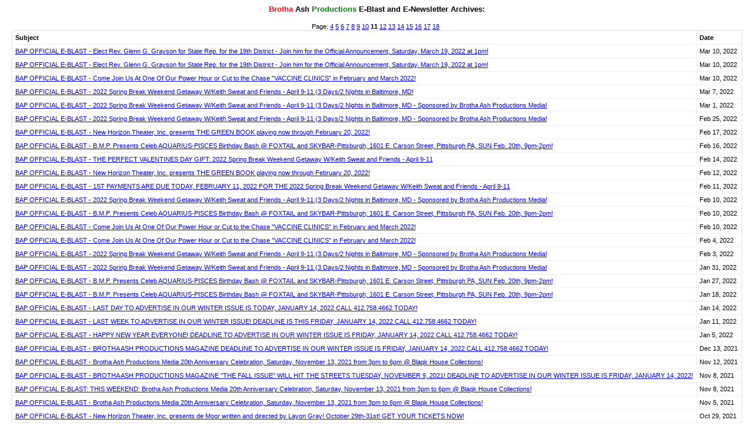

--- FILE ---
content_type: text/html; charset=utf-8
request_url: https://ymlp.com/archive_guhmjmbgjge.php?page=11
body_size: 6108
content:
<!DOCTYPE html PUBLIC "-//W3C//DTD XHTML 1.0 Transitional//EN" "http://www.w3.org/TR/xhtml1/DTD/xhtml1-transitional.dtd">
<html>
<head>
<title></title>
<meta http-equiv="Content-Type" content="utf-8" />
<link rel=icon href='/assets/favicon.ico'>
<link rel='shortcut icon' href='/assets/favicon.ico' type='image/x-icon'>
</head>
<body>
<div>
<style type="text/css"></style>
</div>
<div align="center"><b><span style="font-size: 18pt;"><span style="font-size: 10pt;"><span style="font-family: arial,helvetica,sans-serif;"><span style="color: #ff0000;">Brotha</span> Ash <span style="color: #ff0000;"><span style="background-color: #ffffff;"><span style="color: #008000;">P</span><span style="color: #008000;">roductions</span></span></span><span style="color: #008000;"> </span>E-Blast and E-Newsletter Archives:</span></span></span></b></div>
<div align="center"><span style="font-size: 10pt;">&nbsp;</span></div>
<div align="center"><span style="font-family: arial,helvetica,sans-serif; font-size: 8pt;">Page:&nbsp;<a href=/archive_guhmjmbgjge.php?page=4>4</a>&nbsp;<a href=/archive_guhmjmbgjge.php?page=5>5</a>&nbsp;<a href=/archive_guhmjmbgjge.php?page=6>6</a>&nbsp;<a href=/archive_guhmjmbgjge.php?page=7>7</a>&nbsp;<a href=/archive_guhmjmbgjge.php?page=8>8</a>&nbsp;<a href=/archive_guhmjmbgjge.php?page=9>9</a>&nbsp;<a href=/archive_guhmjmbgjge.php?page=10>10</a>&nbsp;<b>11</b>&nbsp;<a href=/archive_guhmjmbgjge.php?page=12>12</a>&nbsp;<a href=/archive_guhmjmbgjge.php?page=13>13</a>&nbsp;<a href=/archive_guhmjmbgjge.php?page=14>14</a>&nbsp;<a href=/archive_guhmjmbgjge.php?page=15>15</a>&nbsp;<a href=/archive_guhmjmbgjge.php?page=16>16</a>&nbsp;<a href=/archive_guhmjmbgjge.php?page=17>17</a>&nbsp;<a href=/archive_guhmjmbgjge.php?page=18>18</a>&nbsp;</span></div>
<table align="center" cellpadding="5" bordercolor="#efefef" cellspacing="0" border="2" style="border-collapse: collapse;">
<tbody>
<tr>
<td><span style="font-family: arial,helvetica,sans-serif; font-size: 8pt;"><b>Subject</b></span></td>
<td><span style="font-family: arial,helvetica,sans-serif; font-size: 8pt;"><b>Date</b></span></td>
</tr>
<tr><tr>
<td><span style="font-family: arial,helvetica,sans-serif; font-size: 8pt;"><a target="_blank" href="https://ymlp.com/z3ahq3">BAP  OFFICIAL E-BLAST - Elect Rev. Glenn G. Grayson for State Rep. for the 19th District - Join him for the Official Announcement, Saturday, March 19, 2022 at 1pm!</a></span></td>
<td><span style="font-family: arial,helvetica,sans-serif; font-size: 8pt;">Mar 10, 2022</span></td>
</tr><tr>
<td><span style="font-family: arial,helvetica,sans-serif; font-size: 8pt;"><a target="_blank" href="https://ymlp.com/zUiTrO">BAP OFFICIAL E-BLAST - Elect Rev. Glenn G. Grayson for State Rep. for the 19th District - Join him for the Official Announcement, Saturday, March 19, 2022 at 1pm!</a></span></td>
<td><span style="font-family: arial,helvetica,sans-serif; font-size: 8pt;">Mar 10, 2022</span></td>
</tr><tr>
<td><span style="font-family: arial,helvetica,sans-serif; font-size: 8pt;"><a target="_blank" href="https://ymlp.com/znrSjJ">BAP OFFICIAL E-BLAST - Come Join Us At One Of Our Power Hour or Cut to the Chase "VACCINE CLINICS" in February and March 2022!</a></span></td>
<td><span style="font-family: arial,helvetica,sans-serif; font-size: 8pt;">Mar 10, 2022</span></td>
</tr><tr>
<td><span style="font-family: arial,helvetica,sans-serif; font-size: 8pt;"><a target="_blank" href="https://ymlp.com/zMT0pu">BAP OFFICIAL E-BLAST - 2022 Spring Break Weekend Getaway W/Keith Sweat and Friends - April 9-11 (3 Days/2 Nights in Baltimore, MD!</a></span></td>
<td><span style="font-family: arial,helvetica,sans-serif; font-size: 8pt;">Mar 7, 2022</span></td>
</tr><tr>
<td><span style="font-family: arial,helvetica,sans-serif; font-size: 8pt;"><a target="_blank" href="https://ymlp.com/zFHSdR">BAP OFFICIAL E-BLAST - 2022 Spring Break Weekend Getaway W/Keith Sweat and Friends - April 9-11 (3 Days/2 Nights in Baltimore, MD - Sponsored by Brotha Ash Productions Media!</a></span></td>
<td><span style="font-family: arial,helvetica,sans-serif; font-size: 8pt;">Mar 1, 2022</span></td>
</tr><tr>
<td><span style="font-family: arial,helvetica,sans-serif; font-size: 8pt;"><a target="_blank" href="https://ymlp.com/zPfe7R">BAP OFFICIAL E-BLAST - 2022 Spring Break Weekend Getaway W/Keith Sweat and Friends - April 9-11 (3 Days/2 Nights in Baltimore, MD - Sponsored by Brotha Ash Productions Media!</a></span></td>
<td><span style="font-family: arial,helvetica,sans-serif; font-size: 8pt;">Feb 25, 2022</span></td>
</tr><tr>
<td><span style="font-family: arial,helvetica,sans-serif; font-size: 8pt;"><a target="_blank" href="https://ymlp.com/zgigzW">BAP OFFICIAL E-BLAST - New Horizon Theater, Inc. presents THE GREEN BOOK playing now through February 20, 2022!</a></span></td>
<td><span style="font-family: arial,helvetica,sans-serif; font-size: 8pt;">Feb 17, 2022</span></td>
</tr><tr>
<td><span style="font-family: arial,helvetica,sans-serif; font-size: 8pt;"><a target="_blank" href="https://ymlp.com/zRlXI6">BAP OFFICIAL E-BLAST - B.M.P. Presents Celeb AQUARIUS-PISCES Birthday Bash @ FOXTAIL and SKYBAR-Pittsburgh, 1601 E. Carson Street, Pittsburgh PA, SUN Feb. 20th, 9pm-2pm!</a></span></td>
<td><span style="font-family: arial,helvetica,sans-serif; font-size: 8pt;">Feb 16, 2022</span></td>
</tr><tr>
<td><span style="font-family: arial,helvetica,sans-serif; font-size: 8pt;"><a target="_blank" href="https://ymlp.com/zmdBnC">BAP OFFICIAL E-BLAST - THE PERFECT VALENTINES DAY GIFT: 2022 Spring Break Weekend Getaway W/Keith Sweat and Friends - April 9-11</a></span></td>
<td><span style="font-family: arial,helvetica,sans-serif; font-size: 8pt;">Feb 14, 2022</span></td>
</tr><tr>
<td><span style="font-family: arial,helvetica,sans-serif; font-size: 8pt;"><a target="_blank" href="https://ymlp.com/zQ6uRr">BAP OFFICIAL E-BLAST - New Horizon Theater, Inc. presents THE GREEN BOOK playing now through February 20, 2022!</a></span></td>
<td><span style="font-family: arial,helvetica,sans-serif; font-size: 8pt;">Feb 12, 2022</span></td>
</tr><tr>
<td><span style="font-family: arial,helvetica,sans-serif; font-size: 8pt;"><a target="_blank" href="https://ymlp.com/zxDp7X">BAP OFFICIAL E-BLAST - 1ST PAYMENTS ARE DUE TODAY, FEBRUARY 11, 2022 FOR THE 2022 Spring Break Weekend Getaway W/Keith Sweat and Friends - April 9-11</a></span></td>
<td><span style="font-family: arial,helvetica,sans-serif; font-size: 8pt;">Feb 11, 2022</span></td>
</tr><tr>
<td><span style="font-family: arial,helvetica,sans-serif; font-size: 8pt;"><a target="_blank" href="https://ymlp.com/zth9uh">BAP OFFICIAL E-BLAST - 2022 Spring Break Weekend Getaway W/Keith Sweat and Friends - April 9-11 (3 Days/2 Nights in Baltimore, MD - Sponsored by Brotha Ash Productions Media!</a></span></td>
<td><span style="font-family: arial,helvetica,sans-serif; font-size: 8pt;">Feb 10, 2022</span></td>
</tr><tr>
<td><span style="font-family: arial,helvetica,sans-serif; font-size: 8pt;"><a target="_blank" href="https://ymlp.com/z1hLr7">BAP OFFICIAL E-BLAST - B.M.P. Presents Celeb AQUARIUS-PISCES Birthday Bash @ FOXTAIL and SKYBAR-Pittsburgh, 1601 E. Carson Street, Pittsburgh PA, SUN Feb. 20th, 9pm-2pm!</a></span></td>
<td><span style="font-family: arial,helvetica,sans-serif; font-size: 8pt;">Feb 10, 2022</span></td>
</tr><tr>
<td><span style="font-family: arial,helvetica,sans-serif; font-size: 8pt;"><a target="_blank" href="https://ymlp.com/zgFJi3">BAP OFFICIAL E-BLAST - Come Join Us At One Of Our Power Hour or Cut to the Chase "VACCINE CLINICS" in February and March 2022!</a></span></td>
<td><span style="font-family: arial,helvetica,sans-serif; font-size: 8pt;">Feb 10, 2022</span></td>
</tr><tr>
<td><span style="font-family: arial,helvetica,sans-serif; font-size: 8pt;"><a target="_blank" href="https://ymlp.com/zPc9mX">BAP OFFICIAL E-BLAST - Come Join Us At One Of Our Power Hour or Cut to the Chase "VACCINE CLINICS" in February and March 2022!</a></span></td>
<td><span style="font-family: arial,helvetica,sans-serif; font-size: 8pt;">Feb 4, 2022</span></td>
</tr><tr>
<td><span style="font-family: arial,helvetica,sans-serif; font-size: 8pt;"><a target="_blank" href="https://ymlp.com/zKFIM3">BAP OFFICIAL E-BLAST - 2022 Spring Break Weekend Getaway W/Keith Sweat and Friends - April 9-11 (3 Days/2 Nights in Baltimore, MD - Sponsored by Brotha Ash Productions Media!</a></span></td>
<td><span style="font-family: arial,helvetica,sans-serif; font-size: 8pt;">Feb 3, 2022</span></td>
</tr><tr>
<td><span style="font-family: arial,helvetica,sans-serif; font-size: 8pt;"><a target="_blank" href="https://ymlp.com/zyATME">BAP OFFICIAL E-BLAST - 2022 Spring Break Weekend Getaway W/Keith Sweat and Friends - April 9-11 (3 Days/2 Nights in Baltimore, MD - Sponsored by Brotha Ash Productions Media!</a></span></td>
<td><span style="font-family: arial,helvetica,sans-serif; font-size: 8pt;">Jan 31, 2022</span></td>
</tr><tr>
<td><span style="font-family: arial,helvetica,sans-serif; font-size: 8pt;"><a target="_blank" href="https://ymlp.com/zxLydr">BAP OFFICIAL E-BLAST - B.M.P. Presents Celeb AQUARIUS-PISCES Birthday Bash @ FOXTAIL and SKYBAR-Pittsburgh, 1601 E. Carson Street, Pittsburgh PA, SUN Feb. 20th, 9pm-2pm!</a></span></td>
<td><span style="font-family: arial,helvetica,sans-serif; font-size: 8pt;">Jan 27, 2022</span></td>
</tr><tr>
<td><span style="font-family: arial,helvetica,sans-serif; font-size: 8pt;"><a target="_blank" href="https://ymlp.com/z4RzCz">BAP OFFICIAL E-BLAST - B.M.P. Presents Celeb AQUARIUS-PISCES Birthday Bash @ FOXTAIL and SKYBAR-Pittsburgh, 1601 E. Carson Street, Pittsburgh PA, SUN Feb. 20th, 9pm-2pm!</a></span></td>
<td><span style="font-family: arial,helvetica,sans-serif; font-size: 8pt;">Jan 18, 2022</span></td>
</tr><tr>
<td><span style="font-family: arial,helvetica,sans-serif; font-size: 8pt;"><a target="_blank" href="https://ymlp.com/zaOBOc">BAP OFFICIAL E-BLAST - LAST DAY TO ADVERTISE IN OUR WINTER ISSUE IS TODAY, JANUARY 14, 2022 CALL 412.758.4662 TODAY!</a></span></td>
<td><span style="font-family: arial,helvetica,sans-serif; font-size: 8pt;">Jan 14, 2022</span></td>
</tr><tr>
<td><span style="font-family: arial,helvetica,sans-serif; font-size: 8pt;"><a target="_blank" href="https://ymlp.com/zmlR2J">BAP OFFICIAL E-BLAST - LAST WEEK TO ADVERTISE IN OUR WINTER ISSUE! DEADLINE IS THIS FRIDAY, JANUARY 14, 2022 CALL 412.758.4662 TODAY!</a></span></td>
<td><span style="font-family: arial,helvetica,sans-serif; font-size: 8pt;">Jan 11, 2022</span></td>
</tr><tr>
<td><span style="font-family: arial,helvetica,sans-serif; font-size: 8pt;"><a target="_blank" href="https://ymlp.com/zSMcpW">BAP OFFICIAL E-BLAST - HAPPY NEW YEAR EVERYONE! DEADLINE TO ADVERTISE IN OUR WINTER ISSUE IS FRIDAY, JANUARY 14, 2022 CALL 412.758.4662 TODAY!</a></span></td>
<td><span style="font-family: arial,helvetica,sans-serif; font-size: 8pt;">Jan 5, 2022</span></td>
</tr><tr>
<td><span style="font-family: arial,helvetica,sans-serif; font-size: 8pt;"><a target="_blank" href="https://ymlp.com/zzevBK">BAP OFFICIAL E-BLAST - BROTHA ASH PRODUCTIONS MAGAZINE DEADLINE TO ADVERTISE IN OUR WINTER ISSUE IS FRIDAY, JANUARY 14, 2022 CALL 412.758.4662 TODAY!</a></span></td>
<td><span style="font-family: arial,helvetica,sans-serif; font-size: 8pt;">Dec 13, 2021</span></td>
</tr><tr>
<td><span style="font-family: arial,helvetica,sans-serif; font-size: 8pt;"><a target="_blank" href="https://ymlp.com/zxFKCQ">BAP OFFICIAL E-BLAST - Brotha Ash Productions Media 20th Anniversary Celebration, Saturday, November 13, 2021 from 3pm to 6pm @ Blaqk House Collections!</a></span></td>
<td><span style="font-family: arial,helvetica,sans-serif; font-size: 8pt;">Nov 12, 2021</span></td>
</tr><tr>
<td><span style="font-family: arial,helvetica,sans-serif; font-size: 8pt;"><a target="_blank" href="https://ymlp.com/z8JZmK">BAP OFFICIAL E-BLAST - BROTHA ASH PRODUCTIONS MAGAZINE "THE FALL ISSUE" WILL HIT THE STREETS TUESDAY, NOVEMBER 9, 2021! DEADLINE TO ADVERTISE IN OUR WINTER ISSUE IS FRIDAY, JANUARY 14, 2022!</a></span></td>
<td><span style="font-family: arial,helvetica,sans-serif; font-size: 8pt;">Nov 8, 2021</span></td>
</tr><tr>
<td><span style="font-family: arial,helvetica,sans-serif; font-size: 8pt;"><a target="_blank" href="https://ymlp.com/zAOYpM">BAP OFFICIAL E-BLAST: THIS WEEKEND: Brotha Ash Productions Media 20th Anniversary Celebration, Saturday, November 13, 2021 from 3pm to 6pm @ Blaqk House Collections!</a></span></td>
<td><span style="font-family: arial,helvetica,sans-serif; font-size: 8pt;">Nov 8, 2021</span></td>
</tr><tr>
<td><span style="font-family: arial,helvetica,sans-serif; font-size: 8pt;"><a target="_blank" href="https://ymlp.com/zkRLRZ">BAP OFFICIAL E-BLAST - Brotha Ash Productions Media 20th Anniversary Celebration, Saturday, November 13, 2021 from 3pm to 6pm @ Blaqk House Collections!</a></span></td>
<td><span style="font-family: arial,helvetica,sans-serif; font-size: 8pt;">Nov 5, 2021</span></td>
</tr><tr>
<td><span style="font-family: arial,helvetica,sans-serif; font-size: 8pt;"><a target="_blank" href="https://ymlp.com/zIbPDs">BAP OFFICIAL E-BLAST - New Horizon Theater, Inc. presents de Moor written and directed by Layon Gray! October 29th-31st! GET YOUR TICKETS NOW!</a></span></td>
<td><span style="font-family: arial,helvetica,sans-serif; font-size: 8pt;">Oct 29, 2021</span></td>
</tr><tr>
<td><span style="font-family: arial,helvetica,sans-serif; font-size: 8pt;"><a target="_blank" href="https://ymlp.com/zjIykC">BAP OFFICIAL E-BLAST - Brotha Ash Productions Media 20th Anniversary Celebration, Saturday, November 13, 2021 from 3pm to 6pm @ Blaqk House Collections!</a></span></td>
<td><span style="font-family: arial,helvetica,sans-serif; font-size: 8pt;">Oct 29, 2021</span></td>
</tr><tr>
<td><span style="font-family: arial,helvetica,sans-serif; font-size: 8pt;"><a target="_blank" href="https://ymlp.com/z0B6xz">BAP OFFICIAL E-BLAST - VOTE FOR ED GAINEY FOR MAYOR OF THE CITY OF PITTSBURGH, PA, NOVEMBER 2, 2021!</a></span></td>
<td><span style="font-family: arial,helvetica,sans-serif; font-size: 8pt;">Oct 28, 2021</span></td>
</tr><tr>
<td><span style="font-family: arial,helvetica,sans-serif; font-size: 8pt;"><a target="_blank" href="https://ymlp.com/z1dFNO">BAP OFFICIAL E-BLAST - New Horizon Theater, Inc. presents de Moor written and directed by Layon Gray! October 29th-31st! GET YOUR TICKETS NOW!</a></span></td>
<td><span style="font-family: arial,helvetica,sans-serif; font-size: 8pt;">Oct 26, 2021</span></td>
</tr><tr>
<td><span style="font-family: arial,helvetica,sans-serif; font-size: 8pt;"><a target="_blank" href="https://ymlp.com/zBlRTN">BAP OFFICIAL E-BLAST - VOTE NOVEMBER 2ND, 2021 FOR WILLIAM "BILL" CAYE FOR ALLEGHENY COUNTY COMMON PLEAS COURT JUDGE!!</a></span></td>
<td><span style="font-family: arial,helvetica,sans-serif; font-size: 8pt;">Oct 22, 2021</span></td>
</tr><tr>
<td><span style="font-family: arial,helvetica,sans-serif; font-size: 8pt;"><a target="_blank" href="https://ymlp.com/zEKrky">BAP OFFICIAL E-BLAST - New Horizon Theater, Inc. presents de Moor written and directed by Layon Gray! October 29th-31st! GET YOUR TICKETS NOW!</a></span></td>
<td><span style="font-family: arial,helvetica,sans-serif; font-size: 8pt;">Oct 22, 2021</span></td>
</tr><tr>
<td><span style="font-family: arial,helvetica,sans-serif; font-size: 8pt;"><a target="_blank" href="https://ymlp.com/zCc08A">BAP OFFICIAL E-BLAST -  BROTHA ASH PRODUCTIONS MAGAZINE "THE FALL ISSUE" WILL HIT THE STREETS NEXT WEEK! DEADLINE TO ADVERTISE IN OUR WINTER ISSUE IS FRIDAY, DECEMBER 10, 2021!</a></span></td>
<td><span style="font-family: arial,helvetica,sans-serif; font-size: 8pt;">Oct 6, 2021</span></td>
</tr><tr>
<td><span style="font-family: arial,helvetica,sans-serif; font-size: 8pt;"><a target="_blank" href="https://ymlp.com/zBrXc4">BAP OFFICIAL E-BLAST</a></span></td>
<td><span style="font-family: arial,helvetica,sans-serif; font-size: 8pt;">Oct 4, 2021</span></td>
</tr><tr>
<td><span style="font-family: arial,helvetica,sans-serif; font-size: 8pt;"><a target="_blank" href="https://ymlp.com/zZoZrh">BAP OFFICIAL E-BLAST - The Millennium Tour 2021 Starring Omarion, Bow Wow, Pretty Ricky, Ying Yang Twins, Lloyd, Sammie, Soulja Boy plus ASHANTI! Thursday, Oct 7th at the Peterson Event Center!</a></span></td>
<td><span style="font-family: arial,helvetica,sans-serif; font-size: 8pt;">Oct 1, 2021</span></td>
</tr><tr>
<td><span style="font-family: arial,helvetica,sans-serif; font-size: 8pt;"><a target="_blank" href="https://ymlp.com/z0jBLH">BAP OFFICIAL E-BLAST - The Millennium Tour 2021 Starring Omarion, Bow Wow, Pretty Ricky, Ying Yang Twins, Lloyd, Sammie, Soulja Boy plus ASHANTI! Thursday, Oct 7th at the Peterson Event Center!</a></span></td>
<td><span style="font-family: arial,helvetica,sans-serif; font-size: 8pt;">Sep 24, 2021</span></td>
</tr><tr>
<td><span style="font-family: arial,helvetica,sans-serif; font-size: 8pt;"><a target="_blank" href="https://ymlp.com/zQBlRu">BAP OFFICIAL E-BLAST - The Millennium Tour 2021 Starring Omarion, Bow Wow, Pretty Ricky, Ying Yang Twins, Lloyd, Sammie, Soulja Boy plus ASHANTI! Thursday, Oct 7th at the Peterson Event Center!</a></span></td>
<td><span style="font-family: arial,helvetica,sans-serif; font-size: 8pt;">Sep 10, 2021</span></td>
</tr><tr>
<td><span style="font-family: arial,helvetica,sans-serif; font-size: 8pt;"><a target="_blank" href="https://ymlp.com/zhsi2q">BAP OFFICIAL E-BLAST - DEADLINE TO ADVERTISE IN BROTHA ASH PRODUCTIONS MAGAZINE "FALL EDITION" IS TODAY, SEPTEMBER 10, 2021!</a></span></td>
<td><span style="font-family: arial,helvetica,sans-serif; font-size: 8pt;">Sep 10, 2021</span></td>
</tr><tr>
<td><span style="font-family: arial,helvetica,sans-serif; font-size: 8pt;"><a target="_blank" href="https://ymlp.com/zv5poM">BAP OFFICIAL E-BLAST -  DEADLINE IS THIS FRIDAY 09.10.21 FOR ADVERTISING IN BROTHA ASH PRODUCTIONS MAGAZINE "FALL ISSUE" CALL 412.758.4662 TODAY!</a></span></td>
<td><span style="font-family: arial,helvetica,sans-serif; font-size: 8pt;">Sep 7, 2021</span></td>
</tr><tr>
<td><span style="font-family: arial,helvetica,sans-serif; font-size: 8pt;"><a target="_blank" href="https://ymlp.com/zFwVnj">BAP OFFICIAL E-BLAST -  STVP Presentes SOUL FOOD FEST A SOULFUL TASTE OF THE BURGH September 2nd through September 5th in Market Square (Downtown Pgh)!</a></span></td>
<td><span style="font-family: arial,helvetica,sans-serif; font-size: 8pt;">Aug 31, 2021</span></td>
</tr><tr>
<td><span style="font-family: arial,helvetica,sans-serif; font-size: 8pt;"><a target="_blank" href="https://ymlp.com/zAkaUz">BAP OFFICIAL E-BLAST - W.A.B.A. Presents the Season Opener this Saturday, August 28, 2021 @ 5pm Steel City Queens VS Greensboro KAOS and you can GET TICKETS  AT THE DOOR!</a></span></td>
<td><span style="font-family: arial,helvetica,sans-serif; font-size: 8pt;">Aug 26, 2021</span></td>
</tr><tr>
<td><span style="font-family: arial,helvetica,sans-serif; font-size: 8pt;"><a target="_blank" href="https://ymlp.com/zK91WY">BAP OFFICIAL E-BLAST - W.A.B.A. Presents the Season Opener this Saturday, August 28, 2021 @ 5pm Steel City Queens VS Greensboro KAOS!</a></span></td>
<td><span style="font-family: arial,helvetica,sans-serif; font-size: 8pt;">Aug 23, 2021</span></td>
</tr><tr>
<td><span style="font-family: arial,helvetica,sans-serif; font-size: 8pt;"><a target="_blank" href="https://ymlp.com/zY6lCU">BAP OFFICIAL E-BLAST - The People's Office Health & Wellness Weekend - Historic Hill 5k Walk, Run, Ride Saturday, August 21st, 2021!</a></span></td>
<td><span style="font-family: arial,helvetica,sans-serif; font-size: 8pt;">Aug 20, 2021</span></td>
</tr><tr>
<td><span style="font-family: arial,helvetica,sans-serif; font-size: 8pt;"><a target="_blank" href="https://ymlp.com/zH2vtp">BAP OFFICIAL E-BLAST - The People's Office Health & Wellness Weekend - Historic Hill 5k Walk, Fun, Ride Saturday, August 21st, 2021!</a></span></td>
<td><span style="font-family: arial,helvetica,sans-serif; font-size: 8pt;">Aug 17, 2021</span></td>
</tr><tr>
<td><span style="font-family: arial,helvetica,sans-serif; font-size: 8pt;"><a target="_blank" href="https://ymlp.com/zbptnP">BAP OFFICIAL E-BLAST - The 2nd Annual Black Arts and Wellness Harambee Festival this weekend August 7th & 8th, 2021 from 11:30am to 9:30pm!</a></span></td>
<td><span style="font-family: arial,helvetica,sans-serif; font-size: 8pt;">Aug 5, 2021</span></td>
</tr><tr>
<td><span style="font-family: arial,helvetica,sans-serif; font-size: 8pt;"><a target="_blank" href="https://ymlp.com/zFCumD">BAP OFFICIAL E-BLAST - Join Operation Better Block in celebration of 50 Years this Saturday, July 31, 2021 at Westinghouse Park from 1pm to 6pm!</a></span></td>
<td><span style="font-family: arial,helvetica,sans-serif; font-size: 8pt;">Jul 29, 2021</span></td>
</tr><tr>
<td><span style="font-family: arial,helvetica,sans-serif; font-size: 8pt;"><a target="_blank" href="https://ymlp.com/zGEKjX">BAP OFFICIAL E-BLAST - The People's Office Health & Wellness Weekend - Historic Hill 5k Walk, Fun, Ride Saturday, August 21st, 2021!</a></span></td>
<td><span style="font-family: arial,helvetica,sans-serif; font-size: 8pt;">Jul 28, 2021</span></td>
</tr><tr>
<td><span style="font-family: arial,helvetica,sans-serif; font-size: 8pt;"><a target="_blank" href="https://ymlp.com/zN3ypc">BAP OFFICIAL E-BLAST - BROTHA ASH PRODUCTIONS MAGAZINE "THE SUMMER ISSUE" IS HERE! TO ADVERTISE IN OUR FALL ISSUE CALL 412.758.4662. DEADLINE FOR AD SPACE IS SEPTEMBER 10, 2021!</a></span></td>
<td><span style="font-family: arial,helvetica,sans-serif; font-size: 8pt;">Jul 7, 2021</span></td>
</tr><tr>
<td><span style="font-family: arial,helvetica,sans-serif; font-size: 8pt;"><a target="_blank" href="https://ymlp.com/zqLvdF">BAP OFFICIAL E-BLAST - FOR IMMEDIATE RELEASE - 2021 WPA Juneteenth & Black Musical Festival!</a></span></td>
<td><span style="font-family: arial,helvetica,sans-serif; font-size: 8pt;">Jun 25, 2021</span></td>
</tr><tr>
<td><span style="font-family: arial,helvetica,sans-serif; font-size: 8pt;"><a target="_blank" href="https://ymlp.com/zk9gQP">BAP OFFICIAL E-BLAST - 2021 WPA Juneteenth & Black Musical Festival Thursday June 24th thru June 27th @ Point State Park!</a></span></td>
<td><span style="font-family: arial,helvetica,sans-serif; font-size: 8pt;">Jun 23, 2021</span></td>
</tr><tr>
<td><span style="font-family: arial,helvetica,sans-serif; font-size: 8pt;"><a target="_blank" href="https://ymlp.com/zMtjyK">BAP OFFICIAL E-BLAST -  Get Ready for the 2021 WPA Juneteenth Starting Friday June 18th thru June 20th @ Point State Park</a></span></td>
<td><span style="font-family: arial,helvetica,sans-serif; font-size: 8pt;">Jun 18, 2021</span></td>
</tr><tr>
<td><span style="font-family: arial,helvetica,sans-serif; font-size: 8pt;"><a target="_blank" href="https://ymlp.com/zl9DRb">BAP OFFICIAL E-BLAST -  Get Ready for the 2021 WPA Juneteenth Starting Friday June 18th thru June 20th @ Point State Park</a></span></td>
<td><span style="font-family: arial,helvetica,sans-serif; font-size: 8pt;">Jun 16, 2021</span></td>
</tr><tr>
<td><span style="font-family: arial,helvetica,sans-serif; font-size: 8pt;"><a target="_blank" href="https://ymlp.com/zYNfXD">BAP OFFICIAL E-BLAST -  Get Ready for the 2021 WPA Juneteenth Starting Friday June 18th thru June 20th @ Point State Park</a></span></td>
<td><span style="font-family: arial,helvetica,sans-serif; font-size: 8pt;">Jun 14, 2021</span></td>
</tr><tr>
<td><span style="font-family: arial,helvetica,sans-serif; font-size: 8pt;"><a target="_blank" href="https://ymlp.com/zD4jnj">BAP OFFICIAL E-BLAST -  Get Ready for the 2021 WPA Juneteenth Starting Friday June 18th thru June 20th @ Point State Park</a></span></td>
<td><span style="font-family: arial,helvetica,sans-serif; font-size: 8pt;">Jun 8, 2021</span></td>
</tr><tr>
<td><span style="font-family: arial,helvetica,sans-serif; font-size: 8pt;"><a target="_blank" href="https://ymlp.com/zGfQYE">BAP  OFFICIAL E-BLAST - Lamman Rucker host Stop the Violence Pittsburgh 7th Annual Black Tie Honors Gala, Saturday, June 5th, 6p to 10p!</a></span></td>
<td><span style="font-family: arial,helvetica,sans-serif; font-size: 8pt;">May 11, 2021</span></td>
</tr><tr>
<td><span style="font-family: arial,helvetica,sans-serif; font-size: 8pt;"><a target="_blank" href="https://ymlp.com/zdrbT5">BAP OFFICIAL E-BLAST - Rosemary Crawford Rated Highly Recommended by the Allegheny County Bar Association!</a></span></td>
<td><span style="font-family: arial,helvetica,sans-serif; font-size: 8pt;">May 7, 2021</span></td>
</tr><tr>
<td><span style="font-family: arial,helvetica,sans-serif; font-size: 8pt;"><a target="_blank" href="https://ymlp.com/zNzged">BAP  OFFICIAL E-BLAST - Lamman Rucker host Stop the Violence Pittsburgh 7th Annual Black Tie Honors Gala, Saturday, June 5th, 6p to 10p!</a></span></td>
<td><span style="font-family: arial,helvetica,sans-serif; font-size: 8pt;">Apr 23, 2021</span></td>
</tr><tr>
<td><span style="font-family: arial,helvetica,sans-serif; font-size: 8pt;"><a target="_blank" href="https://ymlp.com/zXQjtS">BAP OFFICIAL E-BLAST - TODAY, APRIL 15, 2021 IS THE DEADINE TO GET YOUR ADVERTISEMENTS IN OUR SPRING ISSUE OF BROTHA ASH PRODUCTIONS MAGAZINE!5, 2021! CALL 412.758.4662!</a></span></td>
<td><span style="font-family: arial,helvetica,sans-serif; font-size: 8pt;">Apr 15, 2021</span></td>
</tr><tr>
<td><span style="font-family: arial,helvetica,sans-serif; font-size: 8pt;"><a target="_blank" href="https://ymlp.com/ziQxnE">BAP OFFICIAL E-BLAST - Rosemary Crawford Rated Highly Recommended by the Allegheny County Bar Association!</a></span></td>
<td><span style="font-family: arial,helvetica,sans-serif; font-size: 8pt;">Apr 12, 2021</span></td>
</tr><tr>
<td><span style="font-family: arial,helvetica,sans-serif; font-size: 8pt;"><a target="_blank" href="https://ymlp.com/zAt05a">BAP OFFICIAL E-BLAST - ONE WEEK LEFT TO ADVERTISE IN BROTHA ASH PRODUCTIONS MAGAZINE "THE RETURN ISSUE"! CALL 412.758.4662 TODAY AND DEADLINE FOR AD SPACE IS APRIL 15, 2021!</a></span></td>
<td><span style="font-family: arial,helvetica,sans-serif; font-size: 8pt;">Apr 9, 2021</span></td>
</tr><tr>
<td><span style="font-family: arial,helvetica,sans-serif; font-size: 8pt;"><a target="_blank" href="https://ymlp.com/zbT5zs">BAP OFFICIAL E-BLAST - BROTHA ASH PRODUCTIONS MAGAZINE "THE RETURN ISSUE" IS HERE! TO ADVERTISE IN OUR SPRING ISSUE CALL 412.758.4662 TODAY AND DEADLINE FOR AD SPACE IS APRIL 15, 2021!</a></span></td>
<td><span style="font-family: arial,helvetica,sans-serif; font-size: 8pt;">Apr 2, 2021</span></td>
</tr><tr>
<td><span style="font-family: arial,helvetica,sans-serif; font-size: 8pt;"><a target="_blank" href="https://ymlp.com/z8GepC">BAP OFFICIAL E-BLAST - Rosemary Crawford Announces Campaign for Judge, Court of Common Pleas!</a></span></td>
<td><span style="font-family: arial,helvetica,sans-serif; font-size: 8pt;">Mar 30, 2021</span></td>
</tr><tr>
<td><span style="font-family: arial,helvetica,sans-serif; font-size: 8pt;"><a target="_blank" href="https://ymlp.com/zQZCsp">BAP OFFICIAL E-BLAST - BROTHA ASH PRODUCTIONS MAGAZINE "THE RETURN ISSUE" IS HERE! TO ADVERTISE IN OUR SPRING ISSUE CALL 412.758.4662 TODAY AND DEADLINE FOR AD SPACE IS APRIL 15, 2021!</a></span></td>
<td><span style="font-family: arial,helvetica,sans-serif; font-size: 8pt;">Mar 26, 2021</span></td>
</tr><tr>
<td><span style="font-family: arial,helvetica,sans-serif; font-size: 8pt;"><a target="_blank" href="https://ymlp.com/zhPREI">BAP OFFICIAL E-BLAST - Rosemary Crawford Announces Campaign for Judge, Court of Common Pleas!</a></span></td>
<td><span style="font-family: arial,helvetica,sans-serif; font-size: 8pt;">Mar 15, 2021</span></td>
</tr><tr>
<td><span style="font-family: arial,helvetica,sans-serif; font-size: 8pt;"><a target="_blank" href="https://ymlp.com/zcgZpQ">BAP OFFICIAL E-BLAST - BROTHA ASH PRODUCTIONS MAGAZINE "THE RETURN ISSUE" IS HERE! TO ADVERTISE IN OUR SPRING ISSUE CALL 412.758.4662 TODAY AND DEADLINE FOR AD SPACE IS APRIL 15, 2021!</a></span></td>
<td><span style="font-family: arial,helvetica,sans-serif; font-size: 8pt;">Mar 11, 2021</span></td>
</tr><tr>
<td><span style="font-family: arial,helvetica,sans-serif; font-size: 8pt;"><a target="_blank" href="https://ymlp.com/zWi0fH">BAP OFFICIAL E-BLAST - The B.A.P. 1/2 OFF SPECIAL OFFER FOR ALL ADVERTISMENTS - This Offer Is For Black History Month Only!</a></span></td>
<td><span style="font-family: arial,helvetica,sans-serif; font-size: 8pt;">Feb 1, 2021</span></td>
</tr><tr>
<td><span style="font-family: arial,helvetica,sans-serif; font-size: 8pt;"><a target="_blank" href="https://ymlp.com/z3KK4Z">BAP OFFICIAL E-BLAST - The 7th Annual Black Tie Honors Gala Hosted By Lamman Rucker, Saturday, December 19th, 6pm-10pm @ The Pittsburgh Marriott City Center (Grand Ballroom) 112 Washington Pl Pgh, PA </a></span></td>
<td><span style="font-family: arial,helvetica,sans-serif; font-size: 8pt;">Nov 24, 2020</span></td>
</tr><tr>
<td><span style="font-family: arial,helvetica,sans-serif; font-size: 8pt;"><a target="_blank" href="https://ymlp.com/z0bGtT">BAP OFFICIAL E-BLAST - Eric Howze of No Hero Left Behind Presents: Pittsburgh Military Tribute Banners 2021 Pittsburgh, PA Military Tribute Banners!</a></span></td>
<td><span style="font-family: arial,helvetica,sans-serif; font-size: 8pt;">Nov 11, 2020</span></td>
</tr><tr>
<td><span style="font-family: arial,helvetica,sans-serif; font-size: 8pt;"><a target="_blank" href="https://ymlp.com/zoQIir">BAP OFFICIAL E-BLAST - TODAY, OCTOBER 30, 2020 IS THE LAST DAY FOR ADVERTISING IN BROTHA ASH PRODUCTIONS MAGAZINE "THE RETURN ISSUE" CALL 412.758.4662 TODAY!</a></span></td>
<td><span style="font-family: arial,helvetica,sans-serif; font-size: 8pt;">Oct 30, 2020</span></td>
</tr><tr>
<td><span style="font-family: arial,helvetica,sans-serif; font-size: 8pt;"><a target="_blank" href="https://ymlp.com/zMPZqj">BAP OFFICIAL E-BLAST - ONE WEEK LEFT FOR ADVERTISING IN BROTHA ASH PRODUCTIONS MAGAZINE "THE RETURN ISSUE" DEADLINE IS OCTOBER 30, 2020 - CALL 412.758.4662 TODAY!</a></span></td>
<td><span style="font-family: arial,helvetica,sans-serif; font-size: 8pt;">Oct 23, 2020</span></td>
</tr><tr>
<td><span style="font-family: arial,helvetica,sans-serif; font-size: 8pt;"><a target="_blank" href="https://ymlp.com/z8n1SH">BAP OFFICIAL E-BLAST -  TWO COVERS! ONE MAGAZINE! DEADLINE FOR ADVERTISING IN BROTHA ASH PRODUCTIONS MAGAZINE "THE RETURN ISSUE" IS OCTOBER 30, 2020 - CALL 412.758.4662 TODAY!</a></span></td>
<td><span style="font-family: arial,helvetica,sans-serif; font-size: 8pt;">Oct 16, 2020</span></td>
</tr><tr>
<td><span style="font-family: arial,helvetica,sans-serif; font-size: 8pt;"><a target="_blank" href="https://ymlp.com/zner7Z">BAP OFFICIAL E-BLAST - Operation Nourish: Hill District To-Go BBQ and Food Distribution at Shop N Save Parking Lot This Saturday, October 17, 2020 from 9am to 4pm!</a></span></td>
<td><span style="font-family: arial,helvetica,sans-serif; font-size: 8pt;">Oct 14, 2020</span></td>
</tr><tr>
<td><span style="font-family: arial,helvetica,sans-serif; font-size: 8pt;"><a target="_blank" href="https://ymlp.com/zdEaZi">BAP OFFICIAL E-BLAST - Vote Early, In Person! Weekend Satellite Voting: Hill District Saturday, Oct 17 from 9am to 5pm and Sunday, October 18 from 11am to 7pm!</a></span></td>
<td><span style="font-family: arial,helvetica,sans-serif; font-size: 8pt;">Oct 14, 2020</span></td>
</tr><tr>
<td><span style="font-family: arial,helvetica,sans-serif; font-size: 8pt;"><a target="_blank" href="https://ymlp.com/zQitmS">BAP OFFICIAL E-BLAST -  TWO COVERS! ONE MAGAZINE! DEADLINE FOR ADVERTISING IN BROTHA ASH PRODUCTIONS MAGAZINE "THE RETURN ISSUE" IS OCTOBER 30, 2020 - CALL 412.758.4662 TODAY!</a></span></td>
<td><span style="font-family: arial,helvetica,sans-serif; font-size: 8pt;">Oct 7, 2020</span></td>
</tr><tr>
<td><span style="font-family: arial,helvetica,sans-serif; font-size: 8pt;"><a target="_blank" href="https://ymlp.com/ztM7DK">BAP OFFICIAL E-BLAST -  TWO COVERS! ONE MAGAZINE! DEADLINE FOR ADVERTISING IN BROTHA ASH PRODUCTIONS MAGAZINE "THE RETURN ISSUE" IS OCTOBER 30, 2020 - CALL 412.758.4662 TODAY!</a></span></td>
<td><span style="font-family: arial,helvetica,sans-serif; font-size: 8pt;">Sep 29, 2020</span></td>
</tr><tr>
<td><span style="font-family: arial,helvetica,sans-serif; font-size: 8pt;"><a target="_blank" href="https://ymlp.com/zCQadY">BAP OFFICIAL E-BLAST -  DEADLINE FOR ADVERTISING IN BROTHA ASH PRODUCTIONS MAGAZINE "THE RETURN ISSUE" IS OCTOBER 30, 2020 - CALL 412.758.4662 TODAY!</a></span></td>
<td><span style="font-family: arial,helvetica,sans-serif; font-size: 8pt;">Sep 25, 2020</span></td>
</tr><tr>
<td><span style="font-family: arial,helvetica,sans-serif; font-size: 8pt;"><a target="_blank" href="https://ymlp.com/zjeV0S">BAP OFFICIAL E-BLAST - Gospel Artist Koryn Hawthorne & DJ Casper performing LIVE Saturday, August 29th, 2020 Jubilee Parade & Voting Rights Forum!</a></span></td>
<td><span style="font-family: arial,helvetica,sans-serif; font-size: 8pt;">Aug 28, 2020</span></td>
</tr><tr>
<td><span style="font-family: arial,helvetica,sans-serif; font-size: 8pt;"><a target="_blank" href="https://ymlp.com/zOQPJ9">BAP OFFICIAL E-BLAST - Gospel Artist Koryn Hawthorne & DJ Casper performing LIVE Saturday, August 29th, 2020 Jubilee Parade & Voting Rights Forum!</a></span></td>
<td><span style="font-family: arial,helvetica,sans-serif; font-size: 8pt;">Aug 24, 2020</span></td>
</tr><tr>
<td><span style="font-family: arial,helvetica,sans-serif; font-size: 8pt;"><a target="_blank" href="https://ymlp.com/zXHrFW">BAP OFFICIAL E-BLAST - Walter Kizzie - Lincoln Heritage Life Insurance Company Family Support Services - CALL 412.475.9258 TODAY!</a></span></td>
<td><span style="font-family: arial,helvetica,sans-serif; font-size: 8pt;">Jul 9, 2020</span></td>
</tr><tr>
<td><span style="font-family: arial,helvetica,sans-serif; font-size: 8pt;"><a target="_blank" href="https://ymlp.com/zDrZ5g">BAP OFFICIAL E-BLAST - Walter Kizzie - Lincoln Heritage Life Insurance Company Family Support Services - CALL 412.475.9258 TODAY!</a></span></td>
<td><span style="font-family: arial,helvetica,sans-serif; font-size: 8pt;">Jun 19, 2020</span></td>
</tr><tr>
<td><span style="font-family: arial,helvetica,sans-serif; font-size: 8pt;"><a target="_blank" href="https://ymlp.com/zAtS2P">BROTHA ASH PRODUCTIONS LATEST NEWS: THIS WEEK IN BLACK AND LATINO HISTORY, JUNE 12, 2020 EDITION</a></span></td>
<td><span style="font-family: arial,helvetica,sans-serif; font-size: 8pt;">Jun 12, 2020</span></td>
</tr><tr>
<td><span style="font-family: arial,helvetica,sans-serif; font-size: 8pt;"><a target="_blank" href="https://ymlp.com/zWYDN8">BAP OFFICIAL E-BLAST - MAKE YOUR 1ST DEPOSIT OF $50.00 DUE TODAY, MARCH 13, 2020 for Maryland Summer-Weekend Soul Jam Crab Feast, July 31-August 2, 2020!</a></span></td>
<td><span style="font-family: arial,helvetica,sans-serif; font-size: 8pt;">Jun 11, 2020</span></td>
</tr><tr>
<td><span style="font-family: arial,helvetica,sans-serif; font-size: 8pt;"><a target="_blank" href="https://ymlp.com/zzKpUh">BAP OFFICIAL E-BLAST - Walter Kizzie - Lincoln Heritage Life Insurance Company Family Support Services - CALL 412.475.9258 TODAY!</a></span></td>
<td><span style="font-family: arial,helvetica,sans-serif; font-size: 8pt;">Jun 9, 2020</span></td>
</tr><tr>
<td><span style="font-family: arial,helvetica,sans-serif; font-size: 8pt;"><a target="_blank" href="https://ymlp.com/zOFsl4">BAP OFFICIAL E-BLAST - Exclusive Story and Photos from The Black Men's Solidarity Event June 7th, at FREEDOM CORNER (Hill District)!</a></span></td>
<td><span style="font-family: arial,helvetica,sans-serif; font-size: 8pt;">Jun 9, 2020</span></td>
</tr><tr>
<td><span style="font-family: arial,helvetica,sans-serif; font-size: 8pt;"><a target="_blank" href="https://ymlp.com/zjubuM">BAP OFFICIAL E-BLAST - Calling the Black Community to the Black Men's Solidarity Event THIS SUNDAY June 7th, 1pm FREEDOM CORNER (Hill District)!</a></span></td>
<td><span style="font-family: arial,helvetica,sans-serif; font-size: 8pt;">Jun 5, 2020</span></td>
</tr><tr>
<td><span style="font-family: arial,helvetica,sans-serif; font-size: 8pt;"><a target="_blank" href="https://ymlp.com/zXH4qr">BAP OFFICIAL E-B LAST - Immediate Release: PITTSBURGH, MAY 19, 2020 - Alliance for Police Accountability releases VOTE-BY-MAIL PSA!</a></span></td>
<td><span style="font-family: arial,helvetica,sans-serif; font-size: 8pt;">May 19, 2020</span></td>
</tr><tr>
<td><span style="font-family: arial,helvetica,sans-serif; font-size: 8pt;"><a target="_blank" href="https://ymlp.com/z84fXX">BAP OFFICIAL E-BLAST - STOP & DROP WAS A MAJOR SUCCESS APRIL 26, 2020 FEATURING DJ NICK NICE PRESENTED BY GM MUSIC AND LIGHT OF LIFE MINISTRIES!</a></span></td>
<td><span style="font-family: arial,helvetica,sans-serif; font-size: 8pt;">Apr 28, 2020</span></td>
</tr><tr>
<td><span style="font-family: arial,helvetica,sans-serif; font-size: 8pt;"><a target="_blank" href="https://ymlp.com/zwyXxn">BAP OFFICIAL E-BLAST - CANCELLED: THE SOUL SUITE with R&B Legends JOE and Special Guest DONELL JONES!</a></span></td>
<td><span style="font-family: arial,helvetica,sans-serif; font-size: 8pt;">Mar 13, 2020</span></td>
</tr><tr>
<td><span style="font-family: arial,helvetica,sans-serif; font-size: 8pt;"><a target="_blank" href="https://ymlp.com/zVaCXh">BAP OFFICIAL E-BLAST - MAKE YOUR 1ST DEPOSIT OF $50.00 DUE TODAY, MARCH 13, 2020 for Maryland Summer-Weekend Soul Jam Crab Feast, July 31-August 2, 2020!</a></span></td>
<td><span style="font-family: arial,helvetica,sans-serif; font-size: 8pt;">Mar 13, 2020</span></td>
</tr><tr>
<td><span style="font-family: arial,helvetica,sans-serif; font-size: 8pt;"><a target="_blank" href="https://ymlp.com/z1cilc">BROTHA ASH PRODUCTIONS LATEST NEWS: THIS WEEK IN BLACK AND LATINO HISTORY, MARCH 6, 2020 EDITION</a></span></td>
<td><span style="font-family: arial,helvetica,sans-serif; font-size: 8pt;">Mar 6, 2020</span></td>
</tr><tr>
<td><span style="font-family: arial,helvetica,sans-serif; font-size: 8pt;"><a target="_blank" href="https://ymlp.com/zPzBEj">BAP OFFICIAL E-BLAST - Upscale & Classy With Popa Banks Presents THE SOUL SUITE with R&B Legends JOE and Special Guest DONELL JONES, March 13th, 2020 at Soldiers & Sailors Memorial Hall!</a></span></td>
<td><span style="font-family: arial,helvetica,sans-serif; font-size: 8pt;">Mar 5, 2020</span></td>
</tr><tr>
<td><span style="font-family: arial,helvetica,sans-serif; font-size: 8pt;"><a target="_blank" href="https://ymlp.com/zNXsgm">BAP OFFICIAL E-BLAST - Pittsburgh #ADOS: American Descendants of Slavery - Local Chapter Meeting March 21, 2020 @ 2:30pm at Carnegie Library of Pittsburgh - East Liberty!</a></span></td>
<td><span style="font-family: arial,helvetica,sans-serif; font-size: 8pt;">Feb 28, 2020</span></td>
</tr><tr>
<td><span style="font-family: arial,helvetica,sans-serif; font-size: 8pt;"><a target="_blank" href="https://ymlp.com/zxTgX2">BAP OFFICIAL E-BLAST - Operation Better Block 50th Anniversary Black Tie Gala chaired by Executive Lucille Dabney and hosted by Sheldon Ingram, April 3, 2020 from 6pm to 9pm at the Omni William Penn H</a></span></td>
<td><span style="font-family: arial,helvetica,sans-serif; font-size: 8pt;">Feb 28, 2020</span></td>
</tr><tr>
<td><span style="font-family: arial,helvetica,sans-serif; font-size: 8pt;"><a target="_blank" href="https://ymlp.com/zKrFGV">BAP OFFICIAL E-BLAST - Upscale & Classy With Popa Banks Presents THE SOUL SUITE with R&B Legends JOE and Special Guest DONELL JONES, March 13th, 2020 at Soldiers & Sailors Memorial Hall!</a></span></td>
<td><span style="font-family: arial,helvetica,sans-serif; font-size: 8pt;">Feb 21, 2020</span></td>
</tr><tr>
<td><span style="font-family: arial,helvetica,sans-serif; font-size: 8pt;"><a target="_blank" href="https://ymlp.com/ztVoOv">BROTHA ASH PRODUCTIONS LATEST NEWS: THIS WEEK IN BLACK AND LATINO HISTORY, FEBRUARY 18, 2020 EDITION</a></span></td>
<td><span style="font-family: arial,helvetica,sans-serif; font-size: 8pt;">Feb 18, 2020</span></td>
</tr><tr>
<td><span style="font-family: arial,helvetica,sans-serif; font-size: 8pt;"><a target="_blank" href="https://ymlp.com/zLObVX">BAP OFFICIAL E-BLAST - Uplift & Classy With Popa Banks Presents THE SOUL SUITE with R&B Legends JOE and Special Guest DONELL JONES, March 13th, 2020 at Soldiers & Sailors Memorial Hall!</a></span></td>
<td><span style="font-family: arial,helvetica,sans-serif; font-size: 8pt;">Feb 14, 2020</span></td>
</tr><tr>
<td><span style="font-family: arial,helvetica,sans-serif; font-size: 8pt;"><a target="_blank" href="https://ymlp.com/zcukAW">BAP OFFICIAL E-BLAST - Maryland Summer-Weekend Soul Jam Crab Feast, July 31-August 2, 2020 featuring Rose Royce and Evelyn Champagne King - Holiday Inn, College Park, MD!</a></span></td>
<td><span style="font-family: arial,helvetica,sans-serif; font-size: 8pt;">Feb 7, 2020</span></td>
</tr><tr>
<td><span style="font-family: arial,helvetica,sans-serif; font-size: 8pt;"><a target="_blank" href="https://ymlp.com/zoM6Io">BAP OFFICIAL E-BLAST - February is Black History Month Advertise Your Events - The B.A.P. 1/2 OFF SPECIAL OFFER FOR ALL ADVERTISMENTS - This Offer Is For Black History Month Only!</a></span></td>
<td><span style="font-family: arial,helvetica,sans-serif; font-size: 8pt;">Feb 5, 2020</span></td>
</tr><tr>
<td><span style="font-family: arial,helvetica,sans-serif; font-size: 8pt;"><a target="_blank" href="https://ymlp.com/zd5Ons">Maryland Summer-Weekend Soul Jam Crab Feast, July 31-August 2, 2020 featuring Rose Royce and Evelyn Champagne King - Holiday Inn, College Park, MD!</a></span></td>
<td><span style="font-family: arial,helvetica,sans-serif; font-size: 8pt;">Jan 31, 2020</span></td>
</tr></tr>
</tbody>
</table>
 <style type="text/css">.poweredlink img{display: block; border-style: none}a[class=powered]{background-image: url(https://ymlp.com/assets/pow2.png) !important; background-repeat: no-repeat !important; background-position: 90% 0;}td[class=poweredlink] a{color: #adb1b4 !important;}td[class=poweredlink]:hover a{color: #428cad !important;}td[class=poweredlink]:hover a[class=powered]{background-position: 90% -42px !important;}</style> <table width="100%" cellpadding="0" cellspacing="0" border="0"> <tr> <td> <img src="https://ymlp.com/assets/spacer.gif" height="1" width="1" alt="" title="" style="display: block; border-style: none;"> </td><td class="poweredlink" align="right" width="210" valign="middle"> <a style="font-size: 12px;line-height: 15px; font-family: verdana, geneva, arial, helvetica, sans-serif; padding-right: 10px; color: #adb1b4;" href="https://www.ymlp.com">Powered by YMLP.com</a> <a class="powered" href="https://www.ymlp.com" style="width: 56px;height: 21px; display: inline-block; vertical-align: -8px;"> <img src="https://ymlp.com/assets/spacer.gif" height="1" width="1" alt="" title="" style="display: block; border-style: none;"> </a> </td><td width="30"> <img src="https://ymlp.com/assets/spacer.gif" height="1" width="1" alt="" title="" style="display: block; border-style: none;"> </td></tr><tr> <td colspan="3" align="center" height="30"> <img src="https://ymlp.com/assets/spacer.gif" height="1" width="1" alt="" title="" style="display: block; border-style: none;"> </td></tr></table></body>
</html>